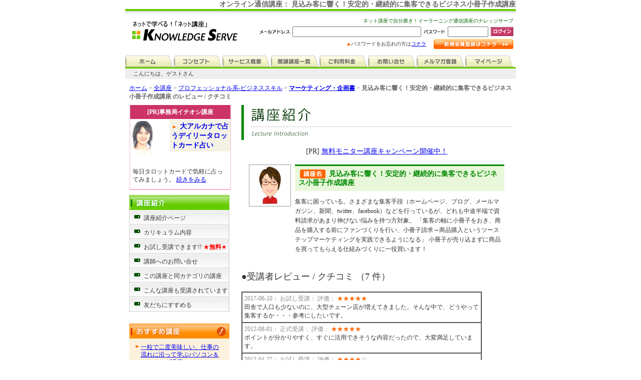

--- FILE ---
content_type: text/html
request_url: https://www.knowledge.ne.jp/lecinfo.php?mode=show_review&lecture_id=1995
body_size: 23330
content:
<!DOCTYPE HTML PUBLIC "-//W3C//DTD HTML 4.01 Transitional//EN">
<html>
<!-- DW6 -->
<head>
<meta http-equiv="Content-Type" content="text/html; charset=EUC-JP">
<link href="css/basic.css" rel="stylesheet" type="text/css">
<script language=JavaScript src="css/basic.js" type=text/JavaScript>
<!--
//-->
</script>
<script type="text/javascript" language="JavaScript">
function ShowNowYear() {
   var now = new Date();
   var year = now.getFullYear();
   document.write(year);
}
</script> 
 
<script type="text/javascript" src="css/ksl.js"></script>
  <!--focebook内容指定 ADDyano120410 -->
  <meta property="og:title" content="ネット講座『見込み客に響く！安定的・継続的に集客できるビジネス小冊子作成講座』をチェック♪" />
  <meta property="og:type" content="website" />
  <meta property="og:image" content="http://www.knowledge.ne.jp/image/face/" />
  <meta property="og:site_name" content="ネット講座の『ナレッジサーブ』" />
  <meta property="fb:admins" content="100002320476713" />
    


  <!--/focebook内容指定-->

<title>【見込み客に響く！安定的・継続的に集客できるビジネス小冊子作成講座】 オンライン通信講座のレビュー/クチコミ</title>
<meta name="keywords" content="通信講座,オンライン講座,見込み客に響く！安定的・継続的に集客できるビジネス小冊子作成講座,eラーニング,イーラーニング,インターネット講座,ネットスクール,研修,教材,セミナー,生涯学習,資格取得,スキルアップ,自己啓発,クチコミ,口コミ,レビュー">
<meta name="description" content="インターネットで学習できる！見込み客に響く！安定的・継続的に集客できるビジネス小冊子作成講座 オンライン通信講座のレビュー/クチコミ">


</head>

<body leftmargin="0" topmargin="0" marginwidth="0" marginheight="0" onLoad="MM_preloadImages('image/common/tab_home2.gif','image/common/tab_concept2.gif','image/common/tab_service2.gif','image/common/tab_list2.gif','image/common/tab_price2.gif','image/common/tab_contact2.gif','image/common/tab_mail2.gif','image/common/tab_mypage2.gif')">

<div id="wrapper">

<div id="top">
 
  <div align="right">
  <h1>オンライン通信講座： 見込み客に響く！安定的・継続的に集客できるビジネス小冊子作成講座</h1>
    </div>
</div>


<!--back ---->
<div id="back">

<!--header ---->
<div id="header">
	
<div class="head_left">

  <a href="http://www.knowledge.ne.jp/"><img src="image/common/ks_logo.gif" alt="ネットで学べる！ネット講座「ナレッジサーブ」" hspace="8" border="0"></a></div>
<div class="head_right">
<table border="0" cellspacing="0" cellpadding="0">
<tr> 
<td align="right"><img src="image/common/spacer.gif" width="1" height="5"></td>
</tr>
<tr> 
<td align="right" class="px10-120"><font color="#006600">ネット講座で自分磨き！イーラーニング通信講座のナレッジサーブ</font></td>
</tr>
<tr> 
<td align="right"><img src="image/common/spacer.gif" width="1" height="5"></td>
</tr>
<tr> 
<td align="right"><table border="0" cellspacing="0" cellpadding="0">
<form name="form2" method="post" action="https://www.knowledge.ne.jp/login.php">
<tr> 
<td><img src="image/common/mailadress.gif" alt="メールアドレス" width="61" height="9" hspace="5" align="absmiddle"></td>
<td>
<input name="mail" type="text" size="30"></td>
<td><img src="image/common/password.gif" alt="パスワード" width="43" height="9" hspace="5" align="absmiddle"></td>
<td><input name="password" type="password" size="8"></td>
<td width="50" align="right"><input name="imageField2" type="image" src="image/common/bt_login.gif" alt="ログイン" width="45" height="18" border="0"></td>
</tr>
</form>
</table></td>
</tr>
<tr> 
<td align="right"><img src="image/common/spacer.gif" width="1" height="5"></td>
</tr>
<tr> 
<td align="right"><table border="0" cellspacing="0" cellpadding="0">
<tr> 
<td class="px10-120"><img src="image/common/yaji_orenge.gif" width="7" height="6" align="absmiddle">パスワードをお忘れの方は<a href="http://www.knowledge.ne.jp/regist.php?mode=enter_mail">コチラ</a></td>
<td width="15">&nbsp;</td>
<td align="right"><a href="https://www.knowledge.ne.jp/regist.php" onMouseOut="MM_swapImgRestore()" onMouseOver="MM_swapImage('bt_menber','','image/common/bt_menber2.gif',1)"><img src="image/common/bt_menber1.gif" alt="新規会員登録はコチラ" name="bt_menber" width="159" height="19" border="0"></a></td>
</tr>
</table></td>
</tr>
<tr> 
<td align="right"><img src="image/common/spacer.gif" width="1" height="5"></td>
</tr>
</table>
</div>
<div id="tab">
  <ul><li><a href="http://www.knowledge.ne.jp/" onMouseOut="MM_swapImgRestore()" onMouseOver="MM_swapImage('tab_home','','image/common/tab_home2.gif',1)"><img src="image/common/tab_home1.gif" alt="ホーム" name="tab_home" width="95" height="23" border="0"></a></li><li><a href="concept.html" onMouseOut="MM_swapImgRestore()" onMouseOver="MM_swapImage('tab_concept','','image/common/tab_concept2.gif',1)"><img src="image/common/tab_concept1.gif" alt="コンセプト" name="tab_concept" width="95" height="23" border="0"></a></li><li><a href="service.html" onMouseOut="MM_swapImgRestore()" onMouseOver="MM_swapImage('tab_service','','image/common/tab_service2.gif',1)"><img src="image/common/tab_service1.gif" alt="サービス概要" name="tab_service" width="95" height="23" border="0"></a></li><li><a href="/lec.php?mode=list_cate" onMouseOut="MM_swapImgRestore()" onMouseOver="MM_swapImage('tab_list','','../image/common/tab_list2.gif',1)"><img src="../image/common/tab_list1.gif" alt="開講講座一覧" name="tab_list" width="95" height="23" border="0"></a></li><li><a href="fee.html" onMouseOut="MM_swapImgRestore()" onMouseOver="MM_swapImage('tab_price','','image/common/tab_price2.gif',1)"><img src="image/common/tab_price1.gif" alt="ご利用料金" name="tab_price" width="95" height="23" border="0"></a></li><li><a href="inquiry.php" onMouseOut="MM_swapImgRestore()" onMouseOver="MM_swapImage('tab_contact','','image/common/tab_contact2.gif',1)"><img src="image/common/tab_contact1.gif" alt="お問い合せ" name="tab_contact" width="95" height="23" border="0"></a></li><li><a href="melmaga.html" onMouseOut="MM_swapImgRestore()" onMouseOver="MM_swapImage('tab_mail','','image/common/tab_mail2.gif',1)"><img src="image/common/tab_mail1.gif" alt="メルマガ登録" name="tab_mail" width="95" height="23" border="0"></a></li><li><a href="https://www.knowledge.ne.jp/mypage.php" onMouseOut="MM_swapImgRestore()" onMouseOver="MM_swapImage('tab_mypage','','image/common/tab_mypage2.gif',1)"><img src="image/common/tab_mypage1.gif" alt="マイページ" name="tab_mypage" width="95" height="23" border="0"></a></li></ul>
</div>
</div>
<!--//header ---->

<div id="qurty">

  <table width="100%" border="0" cellpadding="0" cellspacing="0" align="center">
  <tr align="right" bgcolor="#eeeeee"> 
  <td align="left" class="text11px">　こんにちは、ゲストさん
  </td>
  
  </tr>
  </table>
</div>


<!--contents-->
<div id="contents">

  <center>
  <!--スタイルシート-->
<link href="../../css/basic.css" rel="stylesheet" type="text/css">

<table width="760" border="0" cellspacing="0" cellpadding="0">
<tr valign="top"> 
<td colspan="3" class="font12px"> 
<div align="left"><font color="#666666"><a href="/">ホーム</a> &gt; <a href="lec.php?mode=list_cate&main_code=&sub_code=&sortkind=0&keyword=">全講座</a> 
&gt; <a href="lec.php?mode=list_cate&main_code=202&sub_code=&sortkind=0&keyword="> 
プロフェッショナル系-ビジネススキル</a> &gt; <a href="lec.php?mode=list_cate&main_code=202&sub_code=03&sortkind=0&keyword="><strong> 
マーケティング・企画書</strong></a> &gt; </font><strong><font color="#666666"> 
見込み客に響く！安定的・継続的に集客できるビジネス小冊子作成講座 のレビュー / クチコミ
</font> </strong></div>
</td></tr>
<tr><td><img src="image/common/spacer.gif" width="1" height="8"></td></tr>

<tr valign="top">
<!-- side menu --> 
<td width="200">

<!--おすすめ講座案内　ココから-->

<div style="font-size:75%">
<div class="detail_osusumekouza_yoko_box">

<div class="detail_review_title">
[PR]事務局イチオシ講座

</div>


<!-- 割引講座の場合

<div style="background-color:#C36; color:#FFF; padding:5px; margin-bottom:2px;">

[PR]ただいま受講料割引開催中 !
</div>-->

<!-- どちらもない場合

<div style="background-color:#C36; color:#FFF; padding:5px; margin-bottom:2px;">

[PR]事務局イチオシ講座
</div>-->

      <div class="detail_osusumekouza_yoko_box_face"> <a href="lec1989.html">
      <img src="http://www.knowledge.ne.jp/image/face/00265542b.jpg" width="60" border="0"></a> </div>
      <div class="detail_osusumekouza_yoko_box_titl"> <img src="../image/common/yaji_orenge.gif" width="7" height="6" hspace="3" align="absmiddle"><a href="lec1989.html?ref=show_review" class="menulink3">
        大アルカナで占うデイリータロットカード占い</a></div>
      <div class="c"></div>
      <div class="detail_osusumekouza_yoko_box_read ">
      毎日タロットカードで気軽に占ってみましょう。

         <a href="lec1989.html?ref=show_review">続きをみる</a>      </div>
    </div>  
 <div class="c"></div>
</div>
<!--おすすめ講座案内　ココまで-->


<table width="200" border="0" cellspacing="0" cellpadding="0">
<tr> 
<td><img src="image/detail/menu_lec.gif" alt="講座紹介" width="200" height="30"></td>
</tr>
<tr class="sidemenu-box1"> 
<td> <div id="sidemenu2"> 

<p class="subLink"><a href="/lec1995.html">講座紹介ページ</a></p>

<p class="subLink"><a href="/lec1995.html#01">カリキュラム内容</a></p>





<p class="subLink"><a href="https://www.knowledge.ne.jp/lecinfo.php?mode=trial_lecture&lecture_id=1995" target="_blank">お試し受講できます!!<font color="#FF0000"> ★<strong>無料</strong>★</font></a></p>


<!-- 100119DEL キャンペーン対応未 
<p class="subLink"><a href="https://www.knowledge.ne.jp/lecinfo.php?mode=appli&lecture_id=1995" target="_blank"><font color="#CC0000">正式受講申し込み</font></a></p>
-->


<p class="subLink"><a href="https://www.knowledge.ne.jp/lecinfo.php?mode=lecinfo_question&lecture_id=1995" target="_blank">講師へのお問い合せ</a></p>

<!--
<p class="subLink"><a href="/lec1995.html#03">この講座 受講生の別講座</a></p>
-->

<p class="subLink"><a href="/lec1995.html#04">この講座と同カテゴリの講座</a></p>

<p class="subLink"><a href="/lec1995.html#03">こんな講座も受講されています</a></p>


<p class="subLink"><a href="https://www.knowledge.ne.jp/osusume.php?lecture_id=1995" target="_blank">友だちにすすめる</a></p>


</div></td>
</tr>
<tr> 
<td><img src="image/common/spacer.gif" width="1" height="12"></td>
</tr>
<tr>
<td><table width="200" border="0" cellspacing="0" cellpadding="0">
<tr> 
<td><img src="image/common/menu_osusume.gif" alt="おすすめ講座" width="200" height="30"></td>
</tr>
<tr> 
<td align="center" bgcolor="#FCF1DC"> 
<table width="15" border="0" cellspacing="0" cellpadding="0">
<tr> 
<td><img src="image/common/spacer.gif" width="15" height="10"></td>
</tr>
</table>
<table width="180" border="0" cellspacing="0" cellpadding="0">





<tr> 
<td><table width="100%" border="0" cellspacing="0" cellpadding="0">
<tr valign="top"> 
<td width="13"><img src="image/common/yaji_orenge.gif" width="7" height="6" hspace="3" vspace="3" align="absmiddle"></td>
<td class="px12-130"><a href="lec1562.html">一粒で二度美味しい、仕事の流れに沿って学ぶパソコン＆コーチング講座</a></td>
</tr>
</table></td>
</tr>
<tr> 
<td><table width="100%" border="0" cellspacing="0" cellpadding="0">
<tr> 
<td height="5"><img src="image/common/spacer.gif" width="1" height="5"></td>
</tr>
<tr> 
<td background="image/common/hasen.gif"><img src="image/common/spacer.gif" width="1" height="1"></td>
</tr>
<tr> 
<td height="5"><img src="image/common/spacer.gif" width="1" height="5"></td>
</tr>
</table></td>
</tr>





<tr> 
<td><table width="100%" border="0" cellspacing="0" cellpadding="0">
<tr valign="top"> 
<td width="13"><img src="image/common/yaji_orenge.gif" width="7" height="6" hspace="3" vspace="3" align="absmiddle"></td>
<td class="px12-130"><a href="lec2022.html">完全個別指導！現役スタイリストが教えるファッションコーディネート講座</a></td>
</tr>
</table></td>
</tr>
<tr> 
<td><table width="100%" border="0" cellspacing="0" cellpadding="0">
<tr> 
<td height="5"><img src="image/common/spacer.gif" width="1" height="5"></td>
</tr>
<tr> 
<td background="image/common/hasen.gif"><img src="image/common/spacer.gif" width="1" height="1"></td>
</tr>
<tr> 
<td height="5"><img src="image/common/spacer.gif" width="1" height="5"></td>
</tr>
</table></td>
</tr>





<tr> 
<td><table width="100%" border="0" cellspacing="0" cellpadding="0">
<tr valign="top"> 
<td width="13"><img src="image/common/yaji_orenge.gif" width="7" height="6" hspace="3" vspace="3" align="absmiddle"></td>
<td class="px12-130"><a href="lec1989.html">大アルカナで占うデイリータロットカード占い</a></td>
</tr>
</table></td>
</tr>
<tr> 
<td><table width="100%" border="0" cellspacing="0" cellpadding="0">
<tr> 
<td height="5"><img src="image/common/spacer.gif" width="1" height="5"></td>
</tr>
<tr> 
<td background="image/common/hasen.gif"><img src="image/common/spacer.gif" width="1" height="1"></td>
</tr>
<tr> 
<td height="5"><img src="image/common/spacer.gif" width="1" height="5"></td>
</tr>
</table></td>
</tr>





<tr> 
<td><table width="100%" border="0" cellspacing="0" cellpadding="0">
<tr valign="top"> 
<td width="13"><img src="image/common/yaji_orenge.gif" width="7" height="6" hspace="3" vspace="3" align="absmiddle"></td>
<td class="px12-130"><a href="lec1414.html">投資信託って何?～概要・選び方・組み合わせからメンテナンスまで～</a></td>
</tr>
</table></td>
</tr>
<tr> 
<td><table width="100%" border="0" cellspacing="0" cellpadding="0">
<tr> 
<td height="5"><img src="image/common/spacer.gif" width="1" height="5"></td>
</tr>
<tr> 
<td background="image/common/hasen.gif"><img src="image/common/spacer.gif" width="1" height="1"></td>
</tr>
<tr> 
<td height="5"><img src="image/common/spacer.gif" width="1" height="5"></td>
</tr>
</table></td>
</tr>





<tr> 
<td><table width="100%" border="0" cellspacing="0" cellpadding="0">
<tr valign="top"> 
<td width="13"><img src="image/common/yaji_orenge.gif" width="7" height="6" hspace="3" vspace="3" align="absmiddle"></td>
<td class="px12-130"><a href="lec1475.html">日本一分り安い「動画で学ぶ」アクセスMCASAccess2007資格試験対策講座</a></td>
</tr>
</table></td>
</tr>
<tr> 
<td><table width="100%" border="0" cellspacing="0" cellpadding="0">
<tr> 
<td height="5"><img src="image/common/spacer.gif" width="1" height="5"></td>
</tr>
<tr> 
<td background="image/common/hasen.gif"><img src="image/common/spacer.gif" width="1" height="1"></td>
</tr>
<tr> 
<td height="5"><img src="image/common/spacer.gif" width="1" height="5"></td>
</tr>
</table></td>
</tr>




</table>



<table width="180" border="0" cellspacing="0" cellpadding="0">
<tr> 
<td align="right" class="px12-120"><img src="image/common/yaji_orenge.gif" width="7" height="6" hspace="3" vspace="3" align="absmiddle"><a href="/#alllist">その他の講座一覧へ</a></td>
</tr>
</table>
<table width="15" border="0" cellspacing="0" cellpadding="0">
<tr> 
<td><img src="image/common/spacer.gif" width="15" height="10"></td>
</tr>
</table></td>
</tr>
</table></td>
</tr>
<tr> 
<td><img src="image/common/spacer.gif" width="1" height="12"></td>
</tr>
<tr> 
<td><a href="inquiry.php" onMouseOut="MM_swapImgRestore()" onMouseOver="MM_swapImage('bt_contact','','image/common/bt_contact2.gif',1)"><img src="image/common/bt_contact.gif" alt="お問い合せはコチラ" name="bt_contact" width="200" height="28" border="0"></a></td>
</tr>
<tr> 
<td><img src="image/common/spacer.gif" width="1" height="12"></td>
</tr>
<tr> 
<td align="center"> <table border="0" cellspacing="0" cellpadding="0">
<tr> 
<td width="110" align="center"> <script src=https://seal.verisign.com/getseal?host_name=www.knowledge.ne.jp&size=S&use_flash=NO&use_transparent=YES&lang=ja></script></td>
</tr>
<tr> 
<td class="px10-140">お客さまのプライバシー保護<br>
のため、SSL暗号化通信を<br>
採用しています。</td>
</tr>
</table></td>
</tr>
</table>
</td>
<!-- end side menu -->
<td width="20"><img src="image/common/spacer.gif" width="20" height="1"></td>
<td width="540" align="center"><img src="image/detail/tit_lecintro.gif" alt="講座のレビュー / クチコミ" width="540" height="70"> 
<table width="15" border="0" cellspacing="0" cellpadding="0">
<tr> 
<td><img src="image/common/spacer.gif" width="15" height="15"></td>
</tr>
</table>


<div class="px14-120">[PR] <a href="http://www.knowledge.ne.jp/monitor.html" target="_blank">無料モニター講座キャンペーン開催中！</a></div><br>


<table width="510" border="0" cellspacing="0" cellpadding="0">
<tr> 
<td class="px12-160"><table width="100%" border="0" cellspacing="0" cellpadding="0">
<tr valign="top"> 
<td width="80">
<table width="100%" border="0" cellspacing="0" cellpadding="0">
<tr>
<td class="waku-gray"><img src="image/face/00384177a.jpg" width="80" border="0"></td>
</tr>
</table>
</td>
<td width="8">&nbsp;</td>
<td> <table width="100%" border="0" cellspacing="0" cellpadding="0">
<tr> 
<td bgcolor="#008900"><img src="image/common/spacer.gif" width="1" height="3"></td>
</tr>
<tr> 
<td class="box-kouza2">
<img src="image/detail/lec_name.gif" alt="講座名" width="51" height="18" hspace="3" align="absbottom">
見込み客に響く！安定的・継続的に集客できるビジネス小冊子作成講座</td>
</tr>
<tr> 
<td><img src="image/common/spacer.gif" width="1" height="12"></td>
</tr>
<tr> 
<td class="px12-160">集客に困っている。さまざまな集客手段（ホームページ、ブログ、メールマガジン、新聞、twitter、facebook）などを行っているが、どれも中途半端で資料請求があまり伸びない悩みを持つ方対象。
「集客の軸に小冊子をおき、商品を購入する前にファンづくりを行い、小冊子請求→商品購入というツーステップマーケティングを実践できるようになる」
小冊子が売り込まずに商品を買ってもらえる仕組みづくりに一役買います！</td>
</tr>
</table></td>
</tr>
</table>
<table width="15" border="0" cellspacing="0" cellpadding="0">
<tr> 
<td><img src="image/common/spacer.gif" width="15" height="15"></td>
</tr>
</table>
</td>
</tr>
</table>
<table width="540" border="0" cellspacing="0" cellpadding="0">
<tr> 
<td>


<br>


<font size="+1">●受講者レビュー / クチコミ （7 件）</font> <br>



<br>
<table border="1" cellspacing="0" cellpadding="4" width="480">


<tr>
<td width="50%" class="font12px" valign="top"> 
<font color="#888888">
2017-06-10：
お試し受講：
評価：
</font>
<font color="#FF6600">★</font><font color="#FF6600">★</font><font color="#FF6600">★</font><font color="#FF6600">★</font><font color="#FF6600">★</font><br>
田舎で人口も少ないのに、大型チェーン店が増えてきました。そんな中で、どうやって集客するか・・・参考にしたいです。
</td>
</tr>



<tr>
<td width="50%" class="font12px" valign="top"> 
<font color="#888888">
2012-08-01：
正式受講：
評価：
</font>
<font color="#FF6600">★</font><font color="#FF6600">★</font><font color="#FF6600">★</font><font color="#FF6600">★</font><font color="#FF6600">★</font><br>
ポイントが分かりやすく、すぐに活用できそうな内容だったので、大変満足しています。
</td>
</tr>



<tr>
<td width="50%" class="font12px" valign="top"> 
<font color="#888888">
2012-04-27：
お試し受講：
評価：
</font>
<font color="#FF6600">★</font><font color="#FF6600">★</font><font color="#FF6600">★</font><font color="#FF6600">★</font><font color="#999999">☆</font><br>
まだ売りたい商品が決まっていませんので、参考にさせていただきました。<br><br>
<font color="#CC0000">[講師からのコメント] <br>
</font> 
お試し受講ありがとうございました。まだ自分の方向性等決まらなくても、過去の実績等を文章化することで次のステップが見えてくることがあります。<br>


</td>
</tr>



<tr>
<td width="50%" class="font12px" valign="top"> 
<font color="#888888">
2012-04-09：
お試し受講：
評価：
</font>
<font color="#FF6600">★</font><font color="#FF6600">★</font><font color="#FF6600">★</font><font color="#FF6600">★</font><font color="#999999">☆</font><br>
おもしろそうだった。<br><br>
<font color="#CC0000">[講師からのコメント] <br>
</font> 
コメントありがとうございます。小冊子を作ることで、商品の魅力やウリなどを再確認することができますので、ぜひ受講をご検討ください。<br>


</td>
</tr>



<tr>
<td width="50%" class="font12px" valign="top"> 
<font color="#888888">
2012-03-28：
お試し受講：
評価：
</font>
<font color="#FF6600">★</font><font color="#FF6600">★</font><font color="#FF6600">★</font><font color="#FF6600">★</font><font color="#999999">☆</font><br>
おもしろそうです<br><br>
<font color="#CC0000">[講師からのコメント] <br>
</font> 
コメントありがとうございます。これから力を入れて売りたいものがあれば小冊子にして、見込み客に配ってはいかがでしょうか。売り込まないセールスマンの小冊子はいい結果をもらたすと思います。<br>


</td>
</tr>



<tr>
<td width="50%" class="font12px" valign="top"> 
<font color="#888888">
2012-03-28：
お試し受講：
評価：
</font>
<font color="#FF6600">★</font><font color="#FF6600">★</font><font color="#999999">☆</font><font color="#999999">☆</font><font color="#999999">☆</font><br>
この無料お試しだけではよく分かりません。<br><br>
<font color="#CC0000">[講師からのコメント] <br>
</font> 
無料お試しの受講ありがとうございました。第１章だけではよくおわかりにならなかったとのこと、今後教材の改善を行いたいと思います。こちらの講座では、売りたい商品やサービスについて、より深くお客様に理解していただくために、商品のウリ・強みなどを再確認していただき、小冊子を作る講座となっております。<br>


</td>
</tr>



<tr>
<td width="50%" class="font12px" valign="top"> 
<font color="#888888">
2012-03-13：
お試し受講：
評価：
</font>
<font color="#FF6600">★</font><font color="#FF6600">★</font><font color="#999999">☆</font><font color="#999999">☆</font><font color="#999999">☆</font><br>
第1章だけではよくわかりませんでした。<br><br>
<font color="#CC0000">[講師からのコメント] <br>
</font> 
コメントありがとうございました。こちらの講座は、集客できる小冊子を実際に作っていく講座になります。だれが読むのか、御社サービスの強みなどを再認識していただき、文章化していく講座になりますので、ぜひ受講をご検討ください。<br>


</td>
</tr>



</table>


<br>
<br>
<br>
<a href="/lec1995.html">>> 講座紹介へ</a> </td>
</tr>
</table>
<table width="540" border="0" cellspacing="0" cellpadding="0">
<tr> 
<td><img src="image/common/spacer.gif" width="1" height="20"></td>
</tr>
<tr> 
<td align="right"><a href="#top" onclick="scroller(0,0);return false;" onMouseOut="MM_swapImgRestore()" onMouseOver="MM_swapImage('bt_toppage7','','image/common/bt_toppage2.gif',1)"><img src="image/common/bt_toppage1.gif" alt="PAGE TOP" name="bt_toppage7" width="57" height="9" border="0" id="bt_toppage7"></a></td>
</tr>
<tr> 
<td><img src="image/common/spacer.gif" width="1" height="20"></td>
</tr>
</table></td>
</tr>
</table> 

    
  <script src="https://ssl.google-analytics.com/urchin.js" type="text/javascript">
</script>
  <script type="text/javascript">
_uacct = "UA-818086-1";
urchinTracker();
</script>
  </center>
</div>
<!--//contents-->


<!--footer-->
<div id="footer">
<div class="footer_border">　</div>
<ul>

<li>
<a href="sitemap.html">サイトマップ</a></li>

<li>
<a href="aboutus.html">会社概要</a>｜</li>

<li>
<a href="kiyaku.html#menseki">免責事項</a>│</li>


<li>
<a href="kiyaku.html">利用規約</a>│</li>



<li>
<a href="advertise.html">広告掲載について</a>│</li>


<li>
<a href="http://www.knowledgeserve.jp/privacy/index2.html" target="_blank">プライバシーポリシー</a>│</li>


<li>
<a href="pressrel.html">プレスリリース</a>│</li>
</ul>
<br>
Copyright(C) 1998-<script type="text/javascript" language="JavaScript">
ShowNowYear();
</script> Knowledge Serve Inc. All rights reserved</div>
<!--//footer-->
</div>
<!--//back ---->
</div>
</body>
</html>


--- FILE ---
content_type: text/css
request_url: https://www.knowledge.ne.jp/css/basic.css
body_size: 36971
content:
body {
	margin:0 ; padding:0;
	text-align:center;
	font-size:12px;		/* 罔�羣������潟���泣�ゃ�� */
	color:#333333;
	background:#FFFFFF;
	}

a {text-decoration:underline }
a:hover {text-decoration:none }

#menu ul,#menu li {
	list-style-type: none;
}

div
{
	margin:0;
	padding:0;
}

h1,h2,h3,h4,h5,h6
{margin:0;padding:0;}


/* 
h1 {
	font-size: 14px;
	line-height: 130%;
	color: #008900;
	font-weight: bold;
}
*/

h1 {
	font-size: 14px;
	color: #666666;
	font-weight: bold;
}

h2  {
     font-size: 14px;
}

/*
--------------------------------------------------
menu
--------------------------------------------------
*/

#sidemenu1 p {
	width : 200px;
	height: 29px;
	padding : 0px 0px 0px 0px;
	margin : 0px 0px 0px 0px;
	background-image: url(../image/common/menu1-bg.gif);
}

#sidemenu1 p.subLink A:link,#sidemenu1 p.subLink A:visited { 
	font-size: 12px;
	color: #333333;
	text-decoration:none;
	display: block;
	padding-top: 8px;
	padding-left: 29px;
	padding-bottom: 5px;
	background-image: url(../image/common/menu1-bg.gif);
 }
#sidemenu1 p.subLink A:hover { 
	font-size: 12px;
	color: #333333;
	text-decoration:none;
	display: block;
	padding-top: 8px;
	padding-left: 31px;
	padding-bottom: 5px;
	background-image: url(../image/common/menu1-bg2.gif);
 }
 
#sidemenu1-2 p {
	width : 200px;
	height: 29px;
	padding : 0px 0px 0px 0px;
	margin : 0px 0px 0px 0px;
	background-image: url(../image/common/menu1-bg.gif);
}

#sidemenu1-2 p.subLink A:link,#sidemenu1-2 p.subLink A:visited { 
	font-size: 12px;
	color: #333333;
	text-decoration:none;
	display: block;
	padding-top: 8px;
	padding-left: 38px;
	padding-bottom: 5px;
	background-image: url(../image/common/menu1-bg3.gif);
 }
#sidemenu1-2 p.subLink A:hover { 
	font-size: 12px;
	color: #333333;
	text-decoration:none;
	display: block;
	padding-top: 8px;
	padding-left: 40px;
	padding-bottom: 5px;
	background-image: url(../image/common/menu1-bg4.gif);
 }
 
#sidemenu2 p {
	width : 200px;
	height: 29px;
	padding : 0px 0px 0px 0px;
	margin : 0px 0px 0px 0px;
	background-image: url(../image/common/menu2-bg.gif);
}

#sidemenu2 p.subLink A:link,#sidemenu2 p.subLink A:visited { 
	font-size: 12px;
	color: #333333;
	text-decoration:none;
	display: block;
	padding-top: 8px;
	padding-left: 29px;
	padding-bottom: 5px;
	background-image: url(../image/common/menu2-bg.gif);
 }
#sidemenu2 p.subLink A:hover { 
	font-size: 12px;
	color: #333333;
	text-decoration:none;
	display: block;
	padding-top: 8px;
	padding-left: 31px;
	padding-bottom: 5px;
	background-image: url(../image/common/menu2-bg2.gif);
 }


/*�違��p��li��������筝�荐�menucss ����*/

#sidemenu1 li {
	width : 200px;
	height: 29px;
	padding : 0px 0px 0px 0px;
	margin : 0px 0px 0px 0px;
	background-image: url(../image/common/menu1-bg.gif);
}

#sidemenu1 li.subLink A:link,#sidemenu1 li.subLink A:visited { 
	font-size: 12px;
	color: #333333;
	text-decoration:none;
	display: block;
	padding-top: 8px;
	padding-left: 29px;
	padding-bottom: 5px;
	background-image: url(../image/common/menu1-bg.gif);
 }
#sidemenu1 li.subLink A:hover { 
	font-size: 12px;
	color: #333333;
	text-decoration:none;
	display: block;
	padding-top: 8px;
	padding-left: 31px;
	padding-bottom: 5px;
	background-image: url(../image/common/menu1-bg2.gif);
 }
 
#sidemenu1-2 li {
	width : 200px;
	height: 29px;
	padding : 0px 0px 0px 0px;
	margin : 0px 0px 0px 0px;
	background-image: url(../image/common/menu1-bg.gif);
}

#sidemenu1-2 li.subLink A:link,#sidemenu1-2 li.subLink A:visited { 
	font-size: 12px;
	color: #333333;
	text-decoration:none;
	display: block;
	padding-top: 8px;
	padding-left: 38px;
	padding-bottom: 5px;
	background-image: url(../image/common/menu1-bg3.gif);
 }
#sidemenu1-2 li.subLink A:hover { 
	font-size: 12px;
	color: #333333;
	text-decoration:none;
	display: block;
	padding-top: 8px;
	padding-left: 40px;
	padding-bottom: 5px;
	background-image: url(../image/common/menu1-bg4.gif);
 }
 

#sidemenu2 ul {
	text-indent:0px;
	margin:0px;
	padding:0px;
	text-align: left;

}

#sidemenu2 li {
	width : 200px;
	height: 29px;
	padding : 0px 0px 0px 0px;
	margin : 0px 0px 0px 0px;
	background-image: url(../image/common/menu2-bg.gif);
	list-style: none;
}

#sidemenu2 li.subLink A:link,#sidemenu2 li.subLink A:visited { 
	font-size: 12px;
	color: #333333;
	text-decoration:none;
	display: block;
	padding-top: 8px;
	margin:0px;
	padding-left: 29px;
	padding-bottom: 5px;
	background-image: url(../image/common/menu2-bg.gif);
	
 }
#sidemenu2 li.subLink A:hover { 
	font-size: 12px;
	color: #333333;
	text-decoration:none;
	display: block;
	padding-top: 8px;
	padding-left: 31px;
    margin:0px;
	padding-bottom: 5px;
	background-image: url(../image/common/menu2-bg2.gif);
 }

/*�ゃ�潟�帥���ャ�若���若�悟���＜���ャ��*/

#sidemenu_int p {
	width : 200px;
	padding : 0px 0px 0px 0px;
	margin : 0px 0px 0px 0px;
	background-image: url(../image/event_int/back.jpg);
    border-bottom:1px #CCCCCC solid;
}

#sidemenu_int p.subLink A:link,#sidemenu_int p.subLink A:visited { 
	font-size: 12px;
	color: #333333;
	text-decoration:none;
	display: block;
	padding-top: 8px;
	padding-left: 27px;
	padding-bottom: 5px;
	background-image: url(../image/event_int/backjpg);

 }

#sidemenu_int p.subLink A:hover { 
	font-size: 12px;
	color: #333333;
	text-decoration:none;
	display: block;
	padding-top: 8px;
	padding-left: 29px;
	padding-bottom: 5px;
	background-image: url(../image/event_int/backjpg);

 }

/*�潟�潟�障�с�ゃ�潟�帥���ャ�若���若�悟���＜���ャ��*/

#sidemenu3 p {
	width : 200px;
	height: 29px;
	padding : 0px 0px 0px 0px;
	margin : 0px 0px 0px 0px;
	background-image: url(../image/common/menu3-bg.gif);
}

#sidemenu3 p.subLink A:link,#sidemenu3 p.subLink A:visited { 
	font-size: 12px;
	color: #333333;
	text-decoration:none;
	display: block;
	padding-top: 8px;
	padding-left: 29px;
	padding-bottom: 5px;
	background-image: url(../image/common/menu3-bg.gif);
 }
#sidemenu3 p.subLink A:hover { 
	font-size: 12px;
	color: #333333;
	text-decoration:none;
	display: block;
	padding-top: 8px;
	padding-left: 31px;
	padding-bottom: 5px;
	background-image: url(../image/common/menu3-bg2.gif);
 }

#sidemenu3-2 p {
	width : 200px;
	height: 29px;
	padding : 0px 0px 0px 0px;
	margin : 0px 0px 0px 0px;
	background-image: url(../image/common/menu3-2-bg.gif);
}

#sidemenu3-2 p.subLink A:link,#sidemenu3-2 p.subLink A:visited { 
	font-size: 12px;
	color: #333333;
	text-decoration:none;
	display: block;
	padding-top: 8px;
	padding-left: 38px;
	padding-bottom: 5px;
	background-image: url(../image/common/menu3-2-bg.gif);
 }

#sidemenu3-2 p.subLink A:hover { 
	font-size: 12px;
	color: #333333;
	text-decoration:none;
	display: block;
	padding-top: 8px;
	padding-left: 40px;
	padding-bottom: 5px;
	background-image: url(../image/common/menu3-2-bg2.gif);
 }

#sidemenu3-2-2 p {
	width : 200px;
	height: 29px;
	padding : 0px 0px 0px 0px;
	margin : 0px 0px 0px 0px;
	background-image: url(../image/common/menu3-2-bg3.gif);
}

#sidemenu3-2-2 p.subLink A:link,#sidemenu3-2-2 p.subLink A:visited { 
	font-size: 12px;
	color: #333333;
	text-decoration:none;
	display: block;
	padding-top: 8px;
	padding-left: 38px;
	padding-bottom: 5px;
	background-image: url(../image/common/menu3-2-bg3.gif);
 }

#sidemenu3-2-2 p.subLink A:hover { 
	font-size: 12px;
	color: #333333;
	text-decoration:none;
	display: block;
	padding-top: 8px;
	padding-left: 40px;
	padding-bottom: 5px;
	background-image: url(../image/common/menu3-2-bg4.gif);
 }

#sidemenu3-3 p {
	width : 200px;
	height: 29px;
	padding : 0px 0px 0px 0px;
	margin : 0px 0px 0px 0px;
	background-image: url(../image/common/menu3-bg3.gif);
}

#sidemenu3-3 p.subLink A:link,#sidemenu3-3 p.subLink A:visited { 
	font-size: 12px;
	color: #333333;
	text-decoration:none;
	display: block;
	padding-top: 8px;
	padding-left: 29px;
	padding-bottom: 5px;
	background-image: url(../image/common/menu3-bg3.gif);
 }
#sidemenu3-3 p.subLink A:hover { 
	font-size: 12px;
	color: #333333;
	text-decoration:none;
	display: block;
	padding-top: 8px;
	padding-left: 31px;
	padding-bottom: 5px;
	background-image: url(../image/common/menu3-bg4.gif);
 }

#sidemenu4 p {
	width : 200px;
	height: 29px;
	padding : 0px 0px 0px 0px;
	margin : 0px 0px 0px 0px;
	background-image: url(../image/common/menu4-bg.gif);
}

#sidemenu4 p.subLink A:link,#sidemenu4 p.subLink A:visited { 
	font-size: 12px;
	color: #333333;
	text-decoration:none;
	display: block;
	padding-top: 8px;
	padding-left: 29px;
	padding-bottom: 5px;
	background-image: url(../image/common/menu4-bg.gif);
 }
#sidemenu4 p.subLink A:hover { 
	font-size: 12px;
	color: #333333;
	text-decoration:none;
	display: block;
	padding-top: 8px;
	padding-left: 31px;
	padding-bottom: 5px;
	background-image: url(../image/common/menu4-bg2.gif);
 }
 
/*
--------------------------------------------------
menu end
--------------------------------------------------
*/


a.menulink1 {
	font-size: 12px;
	color:#006600;
	text-decoration:underline;
	font-weight: bold;
}
a.menulink1:hover {
	font-size: 12px;
	color:#FF6600;
	text-decoration:none;
}

a.menulink2 {
	font-size: 10px;
	line-height: 130%;
	color:#99005B;
	font-weight: bold;
	text-decoration:underline;
}
a.menulink2:hover {
	font-size: 10px;
	line-height: 130%;
	color:#FF6600;
	font-weight: bold;
	text-decoration:none;
}

a.menulink3 {
	font-size: 125%;
	line-height: 140%;
	font-weight: bold;
	text-decoration:none;
}

a.menulink3:hover {
	font-size: 125%;
	line-height: 140%;
	color:#FF6600;
	font-weight: bold;
	text-decoration:none;
}

.numberlink{
	font-size: 16px;
	padding-bottom: 3px;
	padding-right: 3px;
	color: #333333;
	font-weight: bold;
}

.px9-120 {
	font-size: 9px;
	line-height: 120%;
	color: #333333;
}
.px9-130 {
	font-size: 9px;
	line-height: 130%;
	color: #333333;
}
.px9-140 {
	font-size: 9px;
	line-height: 140%;
	color: #333333;
}
.px9-150 {
	font-size: 9px;
	line-height: 150%;
	color: #333333;
}
.px10-120 {
	font-size: 10px;
	line-height: 120%;
	color: #333333;
}
.px10-130 {
	font-size: 10px;
	line-height: 130%;
	color: #333333;
}
.px10-140 {
	font-size: 10px;
	line-height: 140%;
	color: #333333;
}
.px10-150 {
	font-size: 10px;
	line-height: 150%;
	color: #333333;
}
.px10-160 {
	font-size: 10px;
	line-height: 160%;
	color: #333333;
}
.px11-140 {
	font-size: 11px;
	line-height: 140%;
	color: #333333;
}
.px11-150 {
	font-size: 11px;
	line-height: 150%;
	color: #333333;
}
.px11-160 {
	font-size: 11px;
	line-height: 160%;
	color: #333333;
}
.px12-120{
	font-size: 12px;
	line-height: 120%;
	color: #333333;
}
.px12-120-bo{
	font-size: 12px;
	line-height: 120%;
	color: #333333;
	font-weight: bold;
}
.px12-120-r{
	font-size: 12px;
	line-height: 120%;
	color: #FF0000;
}
.px12-120-b{
	font-size: 12px;
	line-height: 120%;
	color: #3366CC;
}
.px12-130{
	font-size: 12px;
	line-height: 130%;
	color: #333333;
}
.px12-140{
	font-size: 12px;
	line-height: 140%;
	color: #333333;
}
.px12-150{
	font-size: 12px;
	line-height: 150%;
	color: #333333;
}
.px12-160{
	font-size: 12px;
	line-height: 160%;
	color: #333333;
}
.px12-170{
	font-size: 12px;
	line-height: 170%;
	color: #333333;
}
.px12-180{
	font-size: 12px;
	line-height: 180%;
	color: #333333;
}
.px14-120{
	font-size: 14px;
	line-height: 120%;
	color: #333333;
}
.px14-120-w-bo{
	font-size: 14px;
	line-height: 120%;
	color: #FFFFFF;
	font-weight: bold;
}
.px14-130{
	font-size: 14px;
	line-height: 130%;
	color: #333333;
}
.px14-140{
	font-size: 14px;
	line-height: 140%;
	color: #333333;
}
.px14-150{
	font-size: 14px;
	line-height: 150%;
	color: #333333;
}
.px14-160{
	font-size: 14px;
	line-height: 160%;
	color: #333333;
}
.px14-170{
	font-size: 14px;
	line-height: 170%;
	color: #333333;
}
.px14-180{
	font-size: 14px;
	line-height: 180%;
	color: #333333;
}
.px16-120{
	font-size: 16px;
	line-height: 120%;
	color: #333333;
}
.px16-130{
	font-size: 16px;
	line-height: 130%;
	color: #333333;
}
.px16-140{
	font-size: 16px;
	line-height: 140%;
	color: #333333;
}
.px16-150{
	font-size: 16px;
	line-height: 150%;
	color: #333333;
}
.px16-160{
	font-size: 16px;
	line-height: 160%;
	color: #333333;
}

.px16-160{
	font-size: 16px;
	line-height: 160%;
	color: #333333;
}
.px16-170{
	font-size: 16px;
	line-height: 170%;
	color: #333333;
}
.px16-180{
	font-size: 16px;
	line-height: 180%;
	color: #333333;
}
.px18-120{
	font-size: 18px;
	line-height: 120%;
	color: #333333;
}
.px18-130{
	font-size: 18px;
	line-height: 130%;
	color: #333333;
}
.px18-140{
	font-size: 18px;
	line-height: 140%;
	color: #333333;
}
.px18-150{
	font-size: 18px;
	line-height: 150%;
	color: #333333;
}

.px20-120{
	font-size: 20px;
	line-height: 120%;
	color: #333333;
}

.px25-120 {
	font-size: 25px;
	line-height: 120%;
	color: #333333;
}
.px30-120 {
	font-size: 30px;
	line-height: 120%;
	color: #333333;
}
.table-bg1 {
	background-image: url(../image/bg_award.gif);
	background-repeat: no-repeat;
	background-color: #E8E1D9;
}
.table-bg2 {
	background-image: url(../image/bg_award2.gif);
	background-repeat: no-repeat;
	background-position: right bottom;
}
.table-bg3 {
	background-image: url(../image2/prince.jpg);
	background-repeat: no-repeat;
	background-position: right top;
}
.footerlink {
	font-size: 10px;
	color: #333333;
	padding-top: 12px;
	padding-bottom: 12px;
}
.waku-blue {
	padding: 2px;
	border: 2px solid #0067D9;
}
.waku-orenge {
	padding: 2px;
	border: 2px solid #FF6600;
}
.waku-green {
	padding: 2px;
	border: 2px solid #66CC00;
	height: 70px;
	width: 450px;
}
.waku-green2 {
	height: 62px;
	width: 442px;
	background-color: #E8F7D9;
}


.waku-blue-kounin {
	padding: 2px;
	border: 2px solid #4FA4C8;
	height: 70px;
	width: 450px;
	}

.waku-blue-kounin2 {
	height: 62px;
	width: 442px;
	background-color: #EEF7FF;
}

.waku-blue-kounin3 {
	padding: 10px;
	border: 1px solid #A0D5F3;
	background-color: #FFFFFF;
}


.waku-pink {
	padding: 2px;
	border: 1px solid #FF84AC;
	height: 70px;
	width: 450px;
}

.waku-pink2 {
	height: 62px;
	width: 442px;
	background-color: #FFEEF7;
}



.waku-orng {
	padding: 2px;
	border: 2px solid #FF9900;
	height: 70px;
	width: 450px;
}

.waku-orng2 {
	height: 62px;
	width: 442px;
	background-color: #FFFFE1;
}








.waku-gray {
	padding: 1px;
	border: 1px solid #999999;
	width: 30px;
}

.waku-gray2 {
	padding: 1px;
	border: 1px solid #999999;
	width: 55px;
}


.bg-img {
	font-size: 12px;
	line-height: 160%;
	color: #333333;
	background-image: url(../image/service/3youso_img.jpg);
	background-repeat: no-repeat;
	background-position: right bottom;
}
.box-osusume {
	background-color: #F3F2E5;
	width: 126px;
	padding: 4px;
}


.box-osusume2 {
	background-color: #F3F2E5;
	width: 100px;
	padding: 4px;
}

.box-osusume3 {
	background-color: #F3F2E5;
	width: 400px;
	padding: 4px;
}

.box-kouza {
	font-size: 12px;
	line-height: 130%;
	color: #008900;
	font-weight: bold;
	background-color: #E8F7D9;
	padding: 7px;
}

.box-kouza-kounin {
	font-size: 12px;
	line-height: 130%;
	font-weight: bold;
	background-color: #EEF7FF;
	padding: 7px;
	color: #146FA6;
}


.box-simple {
	font-size: 12px;
	line-height: 130%;
	padding: 7px;
	font-weight: normal;

}

.box-simple2 {
	font-size: 10px;
	line-height: 130%;
	padding: 7px;
	font-weight: normal;

}

/*
.box-kouza2 {
	background-color: #E8F7D9;
	padding: 7px;
}
*/

/* gid�����吾������CSS*/

.box-kouza2 {
	background-color: #E8F7D9;
	padding: 7px;

	font-size: 14px;
	line-height: 130%;
	color: #008900;
	font-weight: bold;
}
.box-dvdkouza {
	font-size: 14px;
	line-height: 130%;
	color: #003399;
	background-color: #D9EFFF;
	font-weight: bold;
	padding: 7px;
}


.box_dvdosusume {
	font-size: 12px;
	line-height: 20px;
	background-color: #FFFFCC;
	padding: 10px;
/*	color: #660000; */
	color: #8B0000;
}

.waku-gid1 {
	padding: 10px;
	border: 1px solid #66CC00;
	background-color: #FAFAE7;
}

.waku-gid2 {
	padding: 10px;
	border: 1px solid #66CC00;
	background-color: #FAFAE7;
}

/* gid1-2 ��CSS*/


.box_gid1 {
	font-size: 12px;
	line-height: 20px;
	background-color: #EBF5FC;
	padding: 10px;
	/*	color: #660000; */
	color: #2C77AF;
}

.box_gid2 {
	font-size: 12px;
	line-height: 20px;
	background-color: #EDFAFA;
	padding: 10px;
	/*	color: #660000; */
	color: #287777;
}




.ttl_gid1 {
	background:url(../image/gid1/ttl_left.gif);
	background-repeat:no-repeat;
	text-indent:15px;
	margin:10px 0px;
	font-weight: bold;
	border-bottom-width: 1px;
	border-bottom-style: solid;
	border-bottom-color: #DBDBDB;
	font-size: 14px;
			}

.ttl_gid1_green {
	background:url(../image/gid1/ttl_left_green.gif);
	background-repeat:no-repeat;
	text-indent:15px;
	margin:5px 10px;
	font-weight: bold;
	border-bottom-width: 1px;
	border-bottom-style: solid;
	border-bottom-color: #DBDBDB;
	font-size: 14px;
			}

.ttl_gid2_brue {
	background:url(../image/gid1/ttl_left.gif);
	background-repeat:no-repeat;
	text-indent:15px;
	margin:5px 10px;
	font-weight: bold;
	border-bottom-width: 1px;
	border-bottom-style: solid;
	border-bottom-color: #DBDBDB;
	font-size: 14px;
			}

.ttl_gid2 {
	background:url(../image/gid1/ttl_left_green.gif);
	background-repeat:no-repeat;
	text-indent:15px;
	margin:10px 0px;
	font-weight: bold;
	border-bottom-width: 1px;
	border-bottom-style: solid;
	border-bottom-color: #DBDBDB;
	font-size: 14px;
			}

.box_dvdosusume2 {
	font-size: 12px;
	line-height: 20px;
	padding: 10px;
	/*	color: #660000; */
	color: #333333;
	background-color: #FFFAE6;
}

.box_dvdosusume3 {
	font-size: 12px;
	line-height: 20px;
	background-color: #FFFFCC;
	padding: 10px;
/*	color: #660000; */
	color: #8B0000;
}


.waku-blue {
	padding: 10px;
	border: 1px solid #B6DAF3;
	background-color: #FFFFFF;
}


.waku-green3 {
	padding: 10px;
	border: 1px solid #66CC00;
	background-color: #FAFAE7;
}




/* ADD by ks bbs*/

.bbs_thred{
	text-align:center;
	background-color:#FFFFFF;
	width:515px;
	margin:0 auto;
	margin-bottom:10px;
	border-bottom-width: 1px;
	border-bottom-style: dotted;
	border-bottom-color: #CCCCCC;
	padding-bottom: 10px;


}



.bbs-ttl {
	background-color:#E8F7D9;
	padding: 7px;
	font-size: 14px;
	line-height: 130%;
	color: #333333;
	font-weight: bold;
}


.bbs-td-grayt{
	text-align:left;
	background-color: #F5F5F5;
	padding-left:10px;
		font-size: 12px;
	line-height: 140%;
	color: #333333;
}


.bbs-td-cmnt{
	text-align:left;
	padding-left:10px;
	font-size: 12px;
	line-height: 140%;
	color: #333333;
	background-color: #FFFFFF;
	padding-bottom: 10px;
}




.bbs-re-count {
	font-size: 120%;
	font-weight: 800;
	color: #FF9933;
}

.bbs-count{
	padding-left:20px;
	color:#333333;
	font-weight:bold;
	font-size: 90%;

}

.thre-type{
font-size:95%;
background-color:#339933;
color:#FFFFFF;
padding:2px;
margin-right:7px;

}

.thre-nushi{
	background-color:#006699;
	color:#FFFFFF;
	padding:2px;
	margin-right:7px;
	font-weight: bold;
}


.cmnt-day{
	margin-bottom:10px;
	padding-right: 10px;
}

.bbs-del{
        padding-left:20px;
}



.bbs-cre-tdttl {
	background-color:#E2FAD6;
	padding: 7px;
	font-size: 12px;
	line-height: 130%;
	color: #333333;
}


.cre_form{
padding-left:15px;
width:500px;
margin:0 auto;
         }


.bbs_line{
	width:515px;
	margin-bottom:10px;
	border-bottom-width: 1px;
	border-bottom-style: dotted;
	border-bottom-color: #CCCCCC;


}


/* ADD by ks */
.font13px {
	font-size: 13px;
}
.font12px {
	font-size: 12px;
}
.font11px {
	font-size: 11px;
}
.f11px {
	font-size: 11px;
}
.text12px {
	font-size: 12px;
	line-height: 130%;
}
.text11px {
	font-size: 11px;
	line-height: 140%;
}
.lecture-box-s {
	padding: 5px 0px 3px 7px;
	border-top: 1px solid #FFB306;
	border-bottom: 3px solid #FFB306;
	background-color: #FFFFCC;
	font-size: 14px;
	font-weight: bold;
	color: #003399
;
	margin-bottom: 10px;
}
.lecture-title{
	margin: 16px 0px 4px 0px;
	padding: 4px;
	color: #fff;
	background: #999;
	font-weight: bold;
	border: #000 dashed 1px;
}
#lecture-contents .chapter {
	margin: 16px 0px 4px 0px;
	padding: 4px 0px 0px 4px;
	border-left: #f83 solid 3px;
	border-bottom: #ccc solid 1px;
}

#lecture-contents .chapter-line {
	background: #fdfaea;
}
.lecture-box2-s {
	width:475px;
	padding: 5px 0px 3px 7px;
	border-left: 3px solid #FFB306;
	border-bottom: 1px solid #FFB306;
	background-color: #FFFFCC;
	font-size: 14px;
	font-weight: bold;
	color: #003399;
	margin-bottom: 10px;
	margin-left: 7px;
}
/* ���若�醐�����*/
.page-comment {
	margin: 0px 0px 16px 0px;
	padding: 12px;
	border: #ddd double 3px;
	line-height: 140%;
}
.border-concept {
	border: 1px solid #659832;
}
.border-menu-concept {
	border: 1px solid #B7B7B7;
}
.pickup {
	color: #FF3333;
	font-size: 12px;
	line-height: 150%;
	font-weight: bold;


}

.pickup2 {
	color: #3366CC;
	font-size: 12px;
	line-height: 150%;

}

.pickup3 {
	color: #FF4D87;
	font-size: 12px;
	line-height: 150%;
	font-weight: bold;
}

.waku-green0 {
	padding: 2px;
	border: 2px solid #66CC00;
}
.monitor_v_back_mi {
	font-size: 12px;
	line-height: 18px;
	background-image: url(../image/monitor_jukou/monitor_mi.jpg);
	background-position: 0px 0px;
	font-weight: bold;
	width: 90px;
	background-repeat: no-repeat;
	padding-right: 10px;
	padding-left: 10px;
	height: 50px;
}
.monitor_v_back {
	font-size: 12px;
	line-height: 18px;
	background-image: url(../image/monitor_jukou/monitor_mi.jpg);
	background-position: -110px 0px;
	font-weight: bold;
	width: 410px;
	background-repeat: no-repeat;
	padding-right: 10px;
	height: 35px;
	padding-top: 5px;
	padding-left: 10px;
}

/*dvd膣剛����若��
.det a{ background-image:dvd_syousai2.jpg;
 width:189px;
 height:43px;
 text-indent:-999em;
}

.det a:hover{ background-image:dvd_syousai2_over.jpg;
      width:189px;
      height:43px;

}*/

.de_right {
           text-align:right;
           padding-right:10px;
}



/*
--------------------------------------------------
篁ヤ����域�����ゃ�≪������CSS

100728��������ゃ�≪����CSS����yano 
121003  茗�綺ц�膣違���若�吾����SEO絲丞�������CSS����yano
����
�с�����医����с����CSS������絽�����������detail���帥����������
����������若�吾��札緇�篆�③��
--------------------------------------------------
*/



/*
--------------------------------------------------
Layout
--------------------------------------------------
*/

#wrapper{
	text-align:center;
	    
  

}

#back  {
	width:780px;
	text-align:center;
	margin:0px auto;
	border-top-width: 4px;
	border-top-style: solid;
	border-top-color: #66CC00;

}


#header {
	border-top-width: 4px;
	border-top-style: solid;
	border-top-color: #E4E4E4;
}

  .head_left {
	float:left;
	padding:15px 10px 10px 5px;
  }

  .head_right {
	float:right;
	text-align: right;
	padding: 5px;

  }
  
  .font_green{ color:#006600;}

#header form {
	margin:5px 0px;
}


#tab {
	clear:both;
	text-align: left;
	margin-bottom: 0px;
	padding-bottom: 0px;
	height: 23px;
	padding-top: 3px;
	

}

   #tab ul {
	margin:0px;
	width: 100%;
	padding: 0px;


   }


  #tab li {
	float: left;
	list-style-type: none;
	height: 23px;
	padding: 0px;
	margin: 0px;
	padding-right: 2px;


  }
  
#tab a {
	margin: 0px;
	padding: 0px;
}

#qurty {
	background-color: #EEEEEE;
	padding: 3px 5px 3px 5px;
	border-top-width: 3px;
	border-top-style: solid;
	border-top-color: #66CC00;
	margin-top: 0px;
}

 #qurty form{ margin:5px 3px;
 }
 
 #qurty .r{
	float:left;
	margin:7px 5px 5px 5px;
	  }
	  
 #qurty .l{
      float:right; 
	  }	  

#topic_path{
	margin-bottom:7px;
	margin-left: 3px;
	margin-right: 3px;
	text-align: left;
}


#contents {
	padding-top:10px;
	text-align: center;
	margin: 0px auto;

}


#side_menu {
	width:200px;
	float:left;
	margin-right:15px;
	margin-left: 0px;
             
			 }

			 
#sidemenu2{margin-bottom:12px;

}


#main_contents{
	width:550px;
	float:right;
	padding: 0px 0px;
	text-align: center;

}

#footer {
	font-size: 11px;
	color: #333333;
	padding-bottom: 2px;
	padding-top:0px;
	text-align: right;
	clear: both;
	margin:0px;
      

}

.footer_border{
	border-bottom:4px solid #66CC00;
	margin:0px;
	height:4px;
	padding: 0px;
	margin-bottom: 10px;

}

.footer_border1{
    border-bottom:4px solid #66CC00;
	margin:0px;
	height:4px;
	padding: 0px;

}

.footer_border2{
	margin:0px;
    border-top:3px solid #F0F0F0;
	height:3px;
	padding: 0px;

}

#footer li {
	float: right;
	list-style-type: none;
}
#footer ul {
	padding-bottom: 1px;
}

/*layout end*/

/*common*/

.c{
   clear:both; /*����莨若�水����*/
   
   }

.page_top{
          margin:20px 0px;
          text-align: right;
		  }


.mg15{ margin-bottom:15px}

.border_non{
       border:none;

}

#top {
	text-align: left;
	width: 780px;
	margin: 0px auto;
}


.titber_green{
	background-image:url(../image/common/titbar_green_v2.jpg);
	background-repeat:no-repeat;
	padding:7px 10px 0px 15px;
	height: 30px;
	text-align: left;
	margin: 5px 0px 15px 0px;

}



.side_osusume{ /*��綺��＜���ャ�若��������茗�綺�*/
	text-align:left;
	margin-bottom: 15px;
	background-color:#FCF1DC;
	padding-bottom: 5px;

}


.side_osusume ul{
	margin:0px;
	padding:10px 10px 3px 10px;

}

.side_osusume li{
	margin:7px 0px;
	background-image:url(../image/common/yaji_orenge.gif);
	background-repeat:no-repeat;
	background-position:left 3px;
	list-style-type: none;
	padding-left: 10px;
	padding-bottom: 5px;
	border-bottom-width: 1px;
	border-bottom-style: dotted;
	border-bottom-color: #CCCCCC;
	line-height: 130%;


}

.side_osusume_info{ /*��綺��＜���ャ�若������������*/
	text-align:left;
	margin-bottom: 15px;
	background-color:#E6F1F7;
}


.side_osusume_info ul{
	margin:0px;
	padding:10px;

}

.side_osusume_info li{
	margin:7px 0px;
	background-image:url(../image/common/yaji_orenge.gif);
	background-repeat:no-repeat;
	background-position:left 3px;
	list-style-type: none;
	padding-left: 10px;
	padding-bottom: 5px;
	border-bottom-width: 1px;
	border-bottom-style: dotted;
	border-bottom-color: #CCCCCC;
	line-height: 130%;


}



#curri_list{ /*�����㏍�ャ�������鴻�� detail*/
            margin:5px 10px;
			text-align:left;

}



#curri_list ol{
	background-color:#EEEEEE;
	font-weight:bold;
	margin:0px;
	text-indent: 0px;
	padding: 0px;

}

#curri_list li{
	background-color:#FFFFFF;
	margin:0px;
	list-style-type: none;
	font-weight: normal;
	padding: 3px 10px 5px 15px;
	font-size: 100%;
	line-height: 120%;

}

#curri_list p{
	padding:5px;
	font-size:110%;
	margin: 0px;

}


#osusumekouza_yoko{  /*��������茗�綺ф┴筝���*/
	margin:25px 0px;
	padding: 0px;

}

#osusumekouza_yoko img{ float:left;


}

.osusumekouza_yoko_box{
	float: left;
	width: 153px;
	margin: 0px 1px 0px 1px;
	height: 95px;
	border-top: 3px solid #C93D6A;
	border-bottom: 2px solid #FFB2CC;
	padding: 3px 0px 3px 0px;

}

.osusumekouza_yoko_box_face {
	float: left;
	border: 0px;
	width: 20px;
	margin-right: 3px;
	padding: 2px;

}

.osusumekouza_yoko_box_titl{
	float: right;
	width: 110px;
	background-color: #F3F2E5;
	padding: 3px;
	text-align: left;
}


.osusumekouza_yoko_box_read {
	margin:3px 0px 3px 0px;
	padding: 0px;
	text-align: left;
	line-height: 120%;
	font-size: 80%;

}


/*common end*/


/*茗�綺х換篁����若�吾��detail*/

.detail_contents{
            width:510px;
            margin:0px auto;
			}

.keywd {
	border: 1px dotted #999999;
	font-size: 15px;
	line-height: 130%;
	margin-bottom: 10px;
	text-align: center;
	margin-top: 10px;
	padding: 5px;
}




.kousiphoto {
	float: left;
	height: 100px;
	width: 85px;
	text-align: center;
}

.kousiphoto_img{
	padding: 1px;
	border: 1px solid #999999;
	margin-bottom: 10px;
}


.kouza-box-r {
        float:right;
		width:415px;
}

.kouzaname {
	width: 405px;
	padding: 5px;
	font-size: 14px;
	text-align: left;
	background-color: #E8F7D9;
	line-height: 130%;
	color: #008900;
	font-weight: bold;
	border-top: 3px solid #008900;
	margin-bottom: 10px;
}

.kouzaname_read {
	text-align: left;
	font-size: 12px;
	line-height: 20px;
	margin: 0px;
	color: #333333;
	font-weight: normal;
}


.box-comment {
         margin-bottom:15px;

}

.box-comment-read-ttl{
               background-image: url(../image/detail/coment1.gif);
			   background-repeat:no-repeat;
			   height:39px;

}

.box-comment-read {
	text-align: left;
	padding: 0px 5px;
	border-right-width: 3px;
	border-left-width: 1px;
	border-right-style: solid;
	border-left-style: solid;
	border-right-color: #68CD03;
	border-left-color: #68CD03;


}

.box-comment-read-end{
               background-image: url(../image/detail/coment4.gif);
			   background-repeat:no-repeat;
			   height:11px;

}


.box-koushisyokai {
	margin-bottom: 15px;
	text-align: left;
}
.box-koushisyokai-txt {
	font-size: 11px;
	line-height: 150%;
	margin:0px;
	padding: 10px;
	border: 1px solid #66CC00;
	background-color: #FAFAE7;
	padding: 10px;
}


.prof_name {
	background-image:url(../image/detail/profile.gif);
	background-repeat:no-repeat;
	background-position:right;
	padding:3px 35px 2px 0px;
}



.waku-orenge2 {
	background-color:#FFFFEC;
	border:medium double #FF6600;
	padding:7px;
	width:230px;
	margin: 3px auto;
       
 
}

.waku-orenge3 {
	background-color:#FFFFEC;
	border:medium double #FF9900;
	padding:15px 3px 15px 3px;
	margin: 3px 0px;
       
 
}



.relate_kouza_list{
	margin:10px 10px 5px 10px;
}

.relate_kouza_list ul{
	padding:0px;
	text-align: left;
	margin: 0px;
}

.relate_kouza_list li{
	text-indent:10px;
	background-image:url(../image/common/yaji_orenge.gif);
	background-position:left;
	background-repeat:no-repeat;
	list-style-type: none;
	padding: 5px 5px;
	border-bottom: dotted 1px #CCCCCC;
	


}



.510_ad{
	text-align:center;
	padding:5px;
	margin:15px;
	border-top:#CCCCCC 1px dotted;
	border-bottom:#CCCCCC 1px dotted;
	  }


/*茗�綺х換篁����若�梧申��篆�③��綏��綺���茵�ず*/

#detail_osusumekouza_yoko{  /*��������茗�綺ф┴筝���*/
	margin:25px 0px;
	padding: 0px;

}

#detail_osusumekouza_yoko img{ float:left;


}

.detail_review_title{
background-color:#C36; color:#FFF; padding:5px; margin-bottom:2px; font-size:12px;
text-align:center;
font-weight:bold;
}
.detail_osusumekouza_yoko_box{
	float: left;
	width: 200px;
	margin: 0px 1px 10px 1px;
	border-top: 1px solid #C93D6A;
	border-bottom: 2px solid #FFB2CC;
	border-left: 1px solid #FFB2CC;
	border-right: 1px solid #FFB2CC;
	padding: 0px 0px 3px 0px;

}

.detail_osusumekouza_yoko_box_face {
	float: left;
	border: 0px;
	width: 70px;
	margin-right: 3px;
	padding: 2px;

}

.detail_osusumekouza_yoko_box_titl{
	float: right;
	width: 115px;
	background-color: #F3F2E5;
	padding: 3px;
	text-align: left;
	font-size: 95%;
	font-weight: bold;
}


.detail_osusumekouza_yoko_box_read {
	margin: 3px 0px 3px 0px;
	padding: 5px;
	text-align: left;
	line-height: 140%;
	font-size: 100%;

}


/*茗�綺х換篁����若�梧申��篆�③���ゃ�＜�若�悟�糸�頫�ず*/

.detail_img{ text-align:center;
             margin:5px auto;
			 width:500px;}

.detail_img table{ font-size:12px;
line-height:130%;
	
	}

.detail_img span{ color:#F60; 
	
	}

/*茗�綺х換篁����若�梧申��篆�③��茗�絽����宴�≪�ゃ�潟�喝�掩��*/

.t_share{ list-style:none;
margin-left:0px;
margin-top:5px;
margin-bottom:10px;
padding-left:0px;
	}

.t_share li{ float:left;
margin-left:0px;
padding-top:7px;
vertical-align:middle;
             width:45%;

	}
	



.blog{ text-indent:30px;
       background-image:url(../image/icon_share_blog.jpg);
	   	height:28px;
		background-repeat:no-repeat;
	}
	
.hp{ text-indent:30px;
       background-image:url(../image/icon_share_hp.jpg);
	   	height:28px;
		background-repeat:no-repeat;
	}
	
.fb{ text-indent:30px;
       background-image:url(../image/icon_share_fb.jpg);
	   	height:28px;
		background-repeat:no-repeat;
	}

.tweet{ text-indent:30px;
       background-image:url(../image/icon_share_tweet.jpg);
	   	height:28px;
		background-repeat:no-repeat;
	}

/*茗�綺х換篁����若�梧申��篆�③�������ャ�取；腓�*/

.detail_review{
	padding: 0px;
	border: 1px solid #CCC;
	margin: 10px auto;
}

.line_green{border-bottom:#6C0 2px solid; margin:3px 0px;}


/* �域�����ゃ�≪����CSS��end 121003*/


/* Twitter�劽��処В��*/

iframe.twitter-share-button {
    width: 89px!important;
}


/* Facebook Like Box width:100% 
	.fbcomments,
	.fb_iframe_widget,
	.fb_iframe_widget[style],
	.fb_iframe_widget iframe[style],
	.fbcomments iframe[style],
	.fb_iframe_widget span{
	    width: 100% !important;
	}*/


/*TOP���吟�ゃ��120829*/

.top_event {border:#CCCCCC solid 1px;
          margin:10px 0px;}

.top_cam {border:#CCCCCC solid 1px;
          margin:10px 0px;}

.btn_link a{ padding:5px 0px;
             margin: 5px 3px; }

.btn_link a:hover{
	padding:5px 0px;
	margin: 5px 3px 5px 4px;
}


/*120821篌�罐㊤������若��*/

.int_listtable {
	margin-top:10px;
	margin-bottom:10px;
	border-bottom:1px dotted #999999;
		 }
		 
.int_border_m15{
	border-bottom:#999999 dotted 1px;
	margin:15px 0px;
			 }
			 
.int_border_m10{
	border-bottom:#999999 dotted 1px;
	margin:10px 0px;
			 }

/*120829TOP �拷��篌��祉���若��*/

.td_dot{border-bottom:dotted #CCCCCC 1px;}


/*��荅�����茗����潟�����帥��

.link_btn a  {

	border-top: 1px solid #ccc;
	border-right: 1px solid #999;
	border-bottom: 1px solid #999;
	border-left: 1px solid #ccc;
	padding: 10px 25px;
	font-weight:bold;
	font-size: 17px;
	-webkit-border-radius: 3px;
	-moz-border-radius: 3px;
	text-shadow: 0 -1px 1px #FF6666, -1px 0 1px #FF6666, 1px 0 1px #FF6666;
	background: -moz-linear-gradient(top, #FF6666, #FF6666 1%, #FF6666 50%, #FFAAAA 99%, #FFAAAA);
	background: -webkit-gradient(linear, left top, left bottom, from(#FF6666), color-stop(0.01, #FF6666), color-stop(0.5, #FF6666), color-stop(0.99, #FFAAAA), to(#FFAAAA));
	-moz-box-shadow: 1px 1px 2px #E7E7E7;
	-webkit-box-shadow: 1px 1px 2px #E7E7E7;
	
	width:350px;
	height:35px;
}


.link_btn a:hover	{
	background: -moz-linear-gradient(top, #fff, #e1e1e1 1%, #e1e1e1 50%, #cfcfcf 99%, #ccc);
	background: -webkit-gradient(linear, left top, left bottom, from(#fff), color-stop(0.01, #e1e1e1), color-stop(0.5, #e1e1e1), color-stop(0.99, #cfcfcf), to(#ccc));
	background: #fff;
	text-decoration:none;
	
}

.link_btn a:active {
	background: #ccc;
	padding: 10px 25px;
		text-decoration:none;
}

*/


/*TOP���若�吾�����ャ�若���劽�茵�ず*/

.top_review_box{
	float: left;
	width: 228px;
	margin: 0px 1px 10px 1px;
	border-top: 1px solid #C93D6A;
	border-bottom: 2px solid #FFB2CC;
	border-left: 1px solid #FFB2CC;
	border-right: 1px solid #FFB2CC;
	padding: 0px 0px 3px 0px;

}

.top_review_box_face {
	float: left;
	border: 0px;
	width:50px;
	margin-right: 3px;
	padding: 2px;

}

.top_review_box_titl{
	float: right;
	width: 155px;
	background-color: #F3F2E5;
	padding: 3px;
	text-align: left;
	font-weight: bold;
	font-size:85%;
	line-height:110%;
}


.top_review_box_read {
	margin: 3px 0px 3px 0px;
	padding: 5px;
	text-align: left;
	line-height: 140%;
	font-size: 100%;

}


.top_line_dot{
	border-bottom: 1px #333333 dotted;
	margin: 8px 0px;
}


/*�������鴻�����若��*/

.request_tag {text-decoration:none;
font-size:80%;
margin:10px;
padding:10px;
border:1px #999999 dotted;
line-height:180%;}

.request_tag a { color:#2F2F2F;
}

.request_tag a:hover {text-decoration:none;
}


.riquest_list {border:1px #999999 dotted; padding:10px;}

/*���潟�����帥�潟���吟�ゃ�� 120119 app_start.php*/

.link_btn{ margin:10px 0px 10px 0px;
}

.link_btn a  {
    display:block;
	border-top: 1px solid #ccc;
	border-right: 1px solid #999;
	border-bottom: 1px solid #999;
	border-left: 1px solid #ccc;
	padding: 10px 25px;
	font-weight: bold;
	font-size: 15px;
	text-decoration:none;
/*	cursor: pointer;*/
	color: #666;
	-webkit-border-radius: 3px;
	-moz-border-radius: 3px;
	text-shadow: 0 -1px 1px #FFF, -1px 0 1px #FFF, 1px 0 1px #fff;
	background: -moz-linear-gradient(top, #fff, #fff 1%, #fff 50%, #fff 99%, #fff);
	background: -webkit-gradient(linear, left top, left bottom, from(#fff), color-stop(0.01, #fff), color-stop(0.5, #fff), color-stop(0.99, #F6F6F6), to(#fff));
	-moz-box-shadow: 1px 1px 2px #E7E7E7;
	-webkit-box-shadow: 1px 1px 2px #E7E7E7;
	width:250px;
}


.link_btn a:hover	{
    display:block;
	padding: 10px 25px;
	background: -moz-linear-gradient(top, #fff, #e1e1e1 1%, #e1e1e1 50%, #cfcfcf 99%, #ccc);
	background: -webkit-gradient(linear, left top, left bottom, from(#fff), color-stop(0.01, #e1e1e1), color-stop(0.5, #e1e1e1), color-stop(0.99, #cfcfcf), to(#ccc));
		text-decoration:none;
	
}
.link_btn a:active {
	background: #ccc;
	padding: 10px 25px;
		text-decoration:none;
	
}

.link_btn_orange{ margin:10px 0px 10px 0px;
}

/*140121add yama*/

.link_btn_orange a{
	display:block;
	color: #ffffff;
	padding:5px 0;
	font-weight: bold;	
	font-size: 13px;	
	text-decoration:none;	
	
	background-color: #FF9C00;	
	-moz-border-radius: 3px;
	-webkit-border-radius: 3px;
	border-radius: 10px;
	border: 1px solid #f09000;
	text-shadow:
		0px 0px 0px rgba(000,000,000,0),
		0px 0px 0px rgba(255,255,255,1);
		
		width:160px;
}

.maillist_table{
	background-color:#999999;
  margin-bottom:15px;
	font-size:12px;
	line-height:18px;
	}

.maillist_table td { 
	background-color:#FFFFFF;
	padding: 8px 15px;
	}			
.maillist_table th { 
	background-color:#FFFFCC;
	font-weight: bold;
	padding: 8px 15px;

}